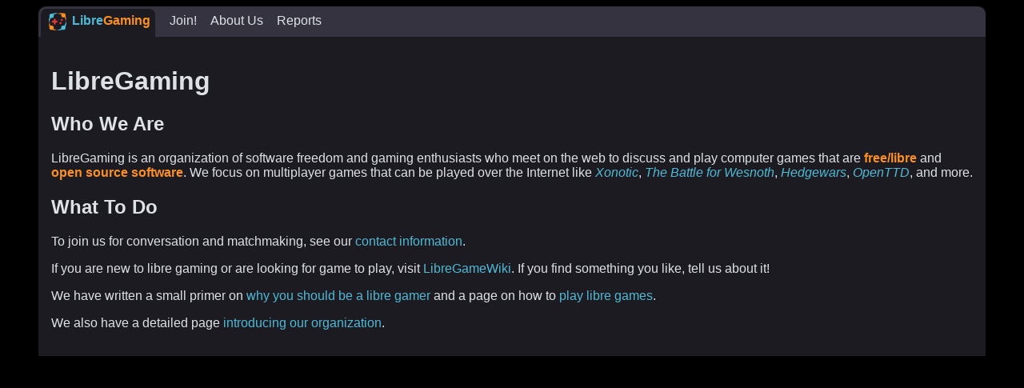

--- FILE ---
content_type: text/html
request_url: https://libregaming.org/
body_size: 980
content:
<!DOCTYPE html>
<!-- SPDX-License-Identifier: CC0-1.0 -->
<html lang="en">
    <head>
	<meta charset="utf-8"/>
	<meta name="viewport" content="width=device-width, initial-scale=1">

	<title>LibreGaming</title>
	<link href="https://libregaming.org/style.css" rel="stylesheet">
    </head>
    <body>
        <nav>
            
            
            <ul>
                    <li class="lg-logo">
                	    <a href="/">
				    <img src="/images/libregaming.svg" href="/home">
				    <span class=logo-text-1>Libre</span><span class=logo-text-2>Gaming<span>
			    </a>
                    </li>
            
                    <li >
                	    <a href="/join-us">Join!</a>
                    </li>
            
                    <li >
                	    <a href="/intro">About Us</a>
		    </li>
            
                    <li >
                	    <a href="/reports">Reports</a>
                    </li>
            </ul>
        </nav>
	<main class="container">
	    
<!-- SPDX-License-Identifier: CC0-1.0 -->
<h1 id="libregaming">LibreGaming</h1>
<h2 id="who-we-are">Who We Are</h2>
<p>LibreGaming is an organization of software freedom and gaming 
enthusiasts who meet on the web to discuss and play computer games that 
are <strong>free/libre</strong> and <strong>open source software</strong>. We focus on multiplayer games 
that can be played over the Internet like 
<a href="https://xonotic.org/"><em>Xonotic</em></a>, <a href="http://www.wesnoth.org/"><em>The Battle for 
Wesnoth</em></a>, 
<a href="https://www.hedgewars.org/"><em>Hedgewars</em></a>, 
<a href="https://www.openttd.org/"><em>OpenTTD</em></a>, and more.</p>
<h2 id="what-to-do">What To Do</h2>
<p>To join us for conversation and matchmaking, see our <a href="https://libregaming.org/join-us/">contact 
information</a>.</p>
<p>If you are new to libre gaming or are looking for game to play, visit 
<a href="https://libregamewiki.org/">LibreGameWiki</a>. If you find something you 
like, tell us about it!</p>
<p>We have written a small primer on <a href="libre-games-primer.html">why you should be a libre 
gamer</a> and a page on how to
<a href="play-libre-games">play libre games</a>.</p>
<p>We also have a detailed page <a href="intro">introducing our organization</a>.</p>


	</main>
    </body>

</html>


--- FILE ---
content_type: text/css
request_url: https://libregaming.org/style.css
body_size: 1082
content:
/* CC0 1.0 Universal (CC0 1.0) Public Domain Dedication 

   To the extent possible under law, the person who associated CC0
   with this work has waived all copyright and related or neighboring
   rights to this work.

   <http://creativecommons.org/publicdomain/zero/1.0/>
*/

/* Brand colors
   LibreGaming Orange: #FF8F23 (for emphasis?)
   LibreGaming Blue: #4FBAD5 (for links?)
*/

@media (width < 25rem) {
  nav ul li .logo-text-1 {
    display: none;
  }
  nav ul li .logo-text-2 {
    display: none;
  }
  nav ul li.lg-logo a {
    margin-right: default;
    padding-right: 0.2rem;
    padding-left: 0.2rem;
    margin: 0;
  }
}

.logo-text-1 {
  color: #4FBAD5;
  font-weight: bold;
  vertical-align: middle;
}

.logo-text-2 {
  color: #FF8F23;
  vertical-align: middle;
  font-weight: bold;
}

nav {
  font-family: Roboto, Arial, sans-serif, Bold;
}

nav ul {
  background-color: #35333f;
  padding: .2rem;
  text-align: left;
  margin: 0;
  border-top-left-radius:  .60rem;
  border-top-right-radius: .60rem;
  padding-left: 0.2rem;
  padding-top: 0rem;
  padding-bottom: 0rem;

}

nav ul li{
  display: inline-block;
  padding: 0rem;
  margin: .3rem 0rem;
  border: none;
}

nav ul li a{
  border-radius: .45rem;
  padding-top: .35rem;
  padding-left: .40rem;
  padding-bottom: .50rem; /*high bottom padding to prepare for sibling elements with bottom border*/
  padding-right: .40rem;
}

nav ul li.lg-logo a{
  background-color: #1c1b22;
  border-bottom-left-radius: 0rem;
  border-bottom-right-radius: 0rem;
  margin-right: .5rem;
  padding-bottom: 1rem;
}

nav ul li.lg-logo a:hover{
  background-color: #1c1b22;
  border: none;
  padding-bottom: 1rem;
}

nav ul li.lg-logo a img {
  height: 1.75rem;
  width: 1.75rem;
  vertical-align: middle;
}

nav ul li a:active{
  background-color: #1c1b22;
}

nav ul li.current a{
  background-color: #1c1b22;
  border-bottom: .15rem solid #4FBAD5;
  padding-bottom: .35rem;    /*decrease the bottom padding to account for the new bottom border */
}

nav ul li a{
  color: #dee2e6;
}

nav ul li a:active{
  text-decoration: none;
}

nav ul li a:hover {
  border-bottom: .15rem solid #FF8F23;
  text-decoration: none;
  padding-bottom: .35rem;    /*decrease the bottom padding to account for the new bottom border */
}


.text-orange {
  color: #ff8f23;
}

.text-blue {
  color: #4fbad5;
}

html {  /* center HTML and reduce width */
  background-color: black;
  margin: auto;
  max-width: 75em;
}

main {  /* establish document colors and font
	 Applying to main instead of body to avoid padding the navbar*/
  background-color: #1c1b22;  /* dark grey background */
  color: #dee2e6;  /* off white text */
  font-family: Roboto, Arial, sans-serif;
  padding: 1em;
}

strong {
  color: #ff8f23;
}

/* fit images to document */

img {
  height: auto;
  max-width: 100%;
}

/* branded styling for links */

a {color: #4fbad5;}
a:link {text-decoration: none;}
a:visited {text-decoration: none;}
a:hover {text-decoration: underline;}
a:active {text-decoration: underline;}




--- FILE ---
content_type: image/svg+xml
request_url: https://libregaming.org/images/libregaming.svg
body_size: 12558
content:
<?xml version="1.0" encoding="UTF-8" standalone="no"?>
<!-- Created with Inkscape (http://www.inkscape.org/) -->

<svg
   xmlns:dc="http://purl.org/dc/elements/1.1/"
   xmlns:cc="http://creativecommons.org/ns#"
   xmlns:rdf="http://www.w3.org/1999/02/22-rdf-syntax-ns#"
   xmlns:svg="http://www.w3.org/2000/svg"
   xmlns="http://www.w3.org/2000/svg"
   xmlns:sodipodi="http://sodipodi.sourceforge.net/DTD/sodipodi-0.dtd"
   xmlns:inkscape="http://www.inkscape.org/namespaces/inkscape"
   width="120"
   height="120"
   viewBox="0 0 31.75 31.75"
   version="1.1"
   id="svg7400"
   inkscape:version="0.92.4 (5da689c313, 2019-01-14)"
   sodipodi:docname="libregaming.svg">
  <metadata
     id="metadata155">
    <rdf:RDF>
      <cc:Work
         rdf:about="">
        <dc:format>image/svg+xml</dc:format>
        <dc:type
           rdf:resource="http://purl.org/dc/dcmitype/StillImage" />
        <dc:title />
        <cc:license
           rdf:resource="http://creativecommons.org/publicdomain/zero/1.0/" />
      </cc:Work>
      <cc:License
         rdf:about="http://creativecommons.org/publicdomain/zero/1.0/">
        <cc:permits
           rdf:resource="http://creativecommons.org/ns#Reproduction" />
        <cc:permits
           rdf:resource="http://creativecommons.org/ns#Distribution" />
        <cc:permits
           rdf:resource="http://creativecommons.org/ns#DerivativeWorks" />
      </cc:License>
    </rdf:RDF>
  </metadata>
  <sodipodi:namedview
     id="namedview7402"
     pagecolor="#ffffff"
     bordercolor="#666666"
     borderopacity="1.0"
     inkscape:pageshadow="2"
     inkscape:pageopacity="0.0"
     inkscape:pagecheckerboard="0"
     inkscape:document-units="mm"
     showgrid="false"
     inkscape:zoom="5.12"
     inkscape:cx="22.927905"
     inkscape:cy="60.223391"
     inkscape:window-width="1680"
     inkscape:window-height="1021"
     inkscape:window-x="0"
     inkscape:window-y="0"
     inkscape:window-maximized="1"
     inkscape:current-layer="layer1"
     showguides="true"
     fit-margin-top="0"
     fit-margin-left="0"
     fit-margin-right="0"
     fit-margin-bottom="0"
     units="px">
    <inkscape:grid
       type="xygrid"
       id="grid127"
       originx="-114.34282"
       originy="-223.52812" />
  </sodipodi:namedview>
  <defs
     id="defs7397">
    <linearGradient
       id="linearGradient15296">
      <stop
         style="stop-color:#ff5959;stop-opacity:1;"
         offset="0"
         id="stop15298" />
      <stop
         style="stop-color:#df0000;stop-opacity:1;"
         offset="1"
         id="stop15300" />
    </linearGradient>
    <linearGradient
       id="linearGradient17969">
      <stop
         style="stop-color:#ffb73d;stop-opacity:1;"
         offset="0"
         id="stop17971" />
      <stop
         style="stop-color:#ffa000;stop-opacity:1;"
         offset="1"
         id="stop17973" />
    </linearGradient>
    <linearGradient
       id="linearGradient18870">
      <stop
         style="stop-color:#fff18d;stop-opacity:1;"
         offset="0"
         id="stop18872" />
      <stop
         style="stop-color:#ffcd01;stop-opacity:1;"
         offset="1"
         id="stop18874" />
    </linearGradient>
    <linearGradient
       id="linearGradient20648">
      <stop
         style="stop-color:#00a000;stop-opacity:0.25892857;"
         offset="0"
         id="stop20650" />
      <stop
         style="stop-color:green;stop-opacity:1;"
         offset="1"
         id="stop20652" />
    </linearGradient>
    <linearGradient
       id="linearGradient21541">
      <stop
         style="stop-color:#263cce;stop-opacity:1;"
         offset="0"
         id="stop21543" />
      <stop
         style="stop-color:#263cce;stop-opacity:0;"
         offset="1"
         id="stop21545" />
    </linearGradient>
    <linearGradient
       id="linearGradient25099">
      <stop
         style="stop-color:#652f99;stop-opacity:1;"
         offset="0"
         id="stop25101" />
      <stop
         style="stop-color:#502679;stop-opacity:0.65178573;"
         offset="1"
         id="stop25103" />
    </linearGradient>
  </defs>
  <g
     inkscape:label="Layer 1"
     inkscape:groupmode="layer"
     id="layer1"
     transform="translate(-114.34282,-41.721878)">
    <g
       id="g4822"
       transform="translate(0.97686452,-0.96678374)">
      <g
         id="g4800">
        <g
           id="g4778">
          <path
             inkscape:export-ydpi="96"
             inkscape:export-xdpi="96"
             inkscape:export-filename="/dades/communityGamesColorTransparentDinsBotonsInvertitsT.png"
             sodipodi:nodetypes="cscsc"
             id="path693-1-9-1-4"
             d="m 129.21766,69.515258 c 0,0 -4.96041,3.465617 -9.82551,-1.239561 -4.52533,-4.376561 -0.91735,-9.325074 -0.91735,-9.325074 0,0 -1.27057,4.350927 2.2702,7.925703 4.38042,4.422492 8.47267,2.638932 8.47266,2.638932 z"
             style="fill:#ff8f23;fill-opacity:1;fill-rule:evenodd;stroke:none;stroke-width:0.01548349px;stroke-linecap:butt;stroke-linejoin:miter;stroke-opacity:1"
             inkscape:connector-curvature="0" />
          <circle
             transform="rotate(-90.183238)"
             inkscape:export-ydpi="96"
             inkscape:export-xdpi="96"
             inkscape:export-filename="/dades/communityGamesColorTransparentDinsBotonsInvertitsT.png"
             r="3.0895457"
             cy="120.47314"
             cx="-67.677971"
             id="path137085-43"
             style="fill:#ff8f23;fill-opacity:1;stroke:none;stroke-width:0.60529447;stroke-miterlimit:4;stroke-dasharray:none;stroke-opacity:1" />
        </g>
        <g
           id="g4770">
          <path
             inkscape:export-ydpi="96"
             inkscape:export-xdpi="96"
             inkscape:export-filename="/dades/communityGamesColorTransparentDinsBotonsInvertitsT.png"
             sodipodi:nodetypes="cscsc"
             id="path693-1-9-9-5-3"
             d="m 140.11411,58.376534 c 0,0 3.33986,-5.045939 -1.48611,-9.791261 -4.48891,-4.413907 -9.34518,-0.682692 -9.34518,-0.682692 0,0 4.31761,-1.379512 7.98026,2.070295 4.53118,4.267885 2.85103,8.403658 2.85103,8.403658 z"
             style="fill:#ff8f23;fill-opacity:1;fill-rule:evenodd;stroke:none;stroke-width:0.01548349px;stroke-linecap:butt;stroke-linejoin:miter;stroke-opacity:1"
             inkscape:connector-curvature="0" />
          <circle
             transform="rotate(-90.183238)"
             inkscape:export-ydpi="96"
             inkscape:export-xdpi="96"
             inkscape:export-filename="/dades/communityGamesColorTransparentDinsBotonsInvertitsT.png"
             r="3.0895457"
             cy="137.34294"
             cx="-50.077358"
             id="path137085-4-1"
             style="fill:#ff8f23;fill-opacity:1;stroke:none;stroke-width:0.60529447;stroke-miterlimit:4;stroke-dasharray:none;stroke-opacity:1" />
        </g>
        <g
           id="g4774">
          <path
             inkscape:export-ydpi="96"
             inkscape:export-xdpi="96"
             inkscape:export-filename="/dades/communityGamesColorTransparentDinsBotonsInvertitsT.png"
             sodipodi:nodetypes="cscsc"
             id="path693-7-7-0"
             d="m 141.16297,57.594188 c 0,0 2.14302,5.236214 -2.32794,10.080456 -4.1587,4.505912 -10.57092,2.998029 -10.57092,2.998029 0,0 5.42958,-1.064264 8.84824,-4.57696 4.22935,-4.345692 4.05062,-8.501525 4.05062,-8.501525 z"
             style="fill:#4fbad5;fill-opacity:1;fill-rule:evenodd;stroke:none;stroke-width:0.01674335px;stroke-linecap:butt;stroke-linejoin:miter;stroke-opacity:1"
             inkscape:connector-curvature="0" />
          <circle
             transform="rotate(-90.183238)"
             inkscape:export-ydpi="96"
             inkscape:export-xdpi="96"
             inkscape:export-filename="/dades/communityGamesColorTransparentDinsBotonsInvertitsT.png"
             r="3.0895457"
             cy="137.22623"
             cx="-67.621071"
             id="path137085-4-5-4"
             style="fill:#4fbad5;fill-opacity:1;stroke:none;stroke-width:0.60529447;stroke-miterlimit:4;stroke-dasharray:none;stroke-opacity:1" />
        </g>
        <g
           id="g4766">
          <path
             inkscape:export-ydpi="96"
             inkscape:export-xdpi="96"
             inkscape:export-filename="/dades/communityGamesColorTransparentDinsBotonsInvertitsT.png"
             sodipodi:nodetypes="cscsc"
             id="path693-7-1-5-7"
             d="m 129.83666,46.593025 c 0,0 -5.25892,-1.879264 -9.98927,2.712035 -4.39997,4.270637 -2.73141,10.642927 -2.73141,10.642927 0,0 0.92747,-5.454606 4.35314,-8.960476 4.23804,-4.33722 8.36754,-4.394488 8.36754,-4.394486 z"
             style="fill:#4fbad5;fill-opacity:1;fill-rule:evenodd;stroke:none;stroke-width:0.01674335px;stroke-linecap:butt;stroke-linejoin:miter;stroke-opacity:1"
             inkscape:connector-curvature="0" />
          <circle
             transform="rotate(-90.183238)"
             inkscape:export-ydpi="96"
             inkscape:export-xdpi="96"
             inkscape:export-filename="/dades/communityGamesColorTransparentDinsBotonsInvertitsT.png"
             r="3.0895457"
             cy="120.57893"
             cx="-50.765644"
             id="path137085-4-5-2-9"
             style="fill:#4fbad5;fill-opacity:1;stroke:none;stroke-width:0.60529447;stroke-miterlimit:4;stroke-dasharray:none;stroke-opacity:1" />
        </g>
      </g>
      <g
         id="g4786">
        <g
           id="g4758">
          <rect
             inkscape:export-ydpi="96"
             inkscape:export-xdpi="96"
             inkscape:export-filename="/dades/communityGamesColorTransparentDinsBotonsInvertitsT.png"
             y="54.66584"
             x="123.83096"
             height="7.8347216"
             width="2.6116107"
             id="rect3043-6-8"
             style="fill:#e23838;fill-opacity:1;stroke-width:0.01808702" />
          <rect
             inkscape:export-ydpi="96"
             inkscape:export-xdpi="96"
             inkscape:export-filename="/dades/communityGamesColorTransparentDinsBotonsInvertitsT.png"
             transform="rotate(90)"
             y="-129.02855"
             x="57.285469"
             height="7.8347216"
             width="2.6116107"
             id="rect3043-2-9-6"
             style="fill:#e23838;fill-opacity:1;stroke-width:0.01808702" />
        </g>
        <g
           id="g4762">
          <ellipse
             transform="scale(-1,1)"
             inkscape:export-ydpi="96"
             inkscape:export-xdpi="96"
             inkscape:export-filename="/dades/communityGamesColorTransparentDinsBotonsInvertitsT.png"
             ry="1.55514"
             rx="1.5042465"
             cy="56.18626"
             cx="-135.25243"
             id="path3171-0"
             style="fill:#e23838;fill-opacity:1;stroke-width:0.01808702" />
          <ellipse
             transform="scale(-1,1)"
             inkscape:export-ydpi="96"
             inkscape:export-xdpi="96"
             inkscape:export-filename="/dades/communityGamesColorTransparentDinsBotonsInvertitsT.png"
             ry="1.55514"
             rx="1.5042465"
             cy="60.59198"
             cx="-133.31949"
             id="path3171-7-6"
             style="fill:#e23838;fill-opacity:1;stroke-width:0.01808702" />
        </g>
      </g>
    </g>
    <rect
       style="fill:#ffff00;fill-opacity:0;stroke:none;stroke-width:0.473023;stroke-miterlimit:4;stroke-dasharray:none;stroke-opacity:1"
       id="rect145567"
       width="22.475668"
       height="22.475668"
       x="117.82139"
       y="47.421467"
       inkscape:export-filename="/dades/communityGamesColorTransparentDinsBotonsInvertitsT.png"
       inkscape:export-xdpi="96"
       inkscape:export-ydpi="96" />
    <circle
       style="fill:#000000;fill-opacity:0;stroke:none;stroke-width:0.0345245"
       id="path17194-32-7"
       cx="129.26566"
       cy="58.549042"
       r="14.922836"
       inkscape:export-filename="/dades/communityGamesColorTransparentDins.png"
       inkscape:export-xdpi="96"
       inkscape:export-ydpi="96" />
    <rect
       style="fill:none;stroke:none;stroke-width:1.70747006;stroke-miterlimit:4;stroke-dasharray:none;stroke-opacity:1"
       id="rect6681-0-4"
       width="25.906347"
       height="25.906347"
       x="116.50246"
       y="46.356262"
       inkscape:export-filename="/dades/communityGamesColorTransparentDinsBotonsInvertitsT.png"
       inkscape:export-xdpi="96"
       inkscape:export-ydpi="96" />
  </g>
</svg>
